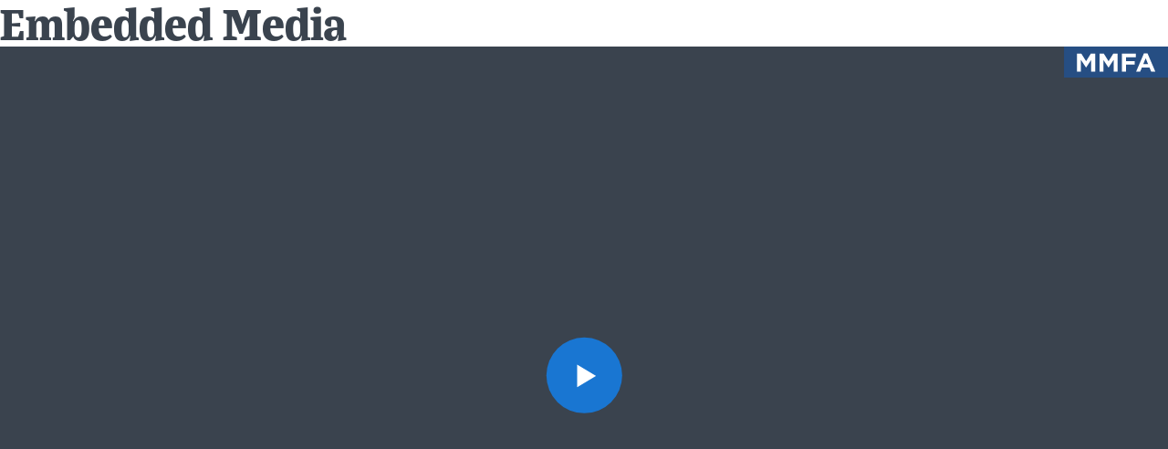

--- FILE ---
content_type: text/html; charset=UTF-8
request_url: https://www.mediamatters.org/embed/static/clips/2014%3A11%3A17%3A37670%3Anewsmaxtv-americasforum-2014117-pratt1
body_size: 1942
content:

<!DOCTYPE html>
<html lang="en" dir="ltr" prefix="content: http://purl.org/rss/1.0/modules/content/  dc: http://purl.org/dc/terms/  foaf: http://xmlns.com/foaf/0.1/  og: http://ogp.me/ns#  rdfs: http://www.w3.org/2000/01/rdf-schema#  schema: http://schema.org/  sioc: http://rdfs.org/sioc/ns#  sioct: http://rdfs.org/sioc/types#  skos: http://www.w3.org/2004/02/skos/core#  xsd: http://www.w3.org/2001/XMLSchema# ">
  <head>
    <meta charset="utf-8" />
<link rel="canonical" href="https://www.mediamatters.org/embed/static/clips/2014%3A11%3A17%3A37670%3Anewsmaxtv-americasforum-2014117-pratt1" />
<meta name="Generator" content="Drupal 10 (https://www.drupal.org)" />
<meta name="MobileOptimized" content="width" />
<meta name="HandheldFriendly" content="true" />
<meta name="viewport" content="width=device-width, initial-scale=1.0" />
<link rel="icon" href="/themes/custom/mmfa_theme/favicon.ico" type="image/vnd.microsoft.icon" />

    <title>Embedded Media | Media Matters for America</title>
    <link rel="stylesheet" media="all" href="/sites/default/files/css/css_BaxLGkwRuVIgQ3SfAMGGmby7BAH0W-1X0WeOsQP17YE.css?delta=0&amp;language=en&amp;theme=mmfa_theme&amp;include=eJxljUEOwjAMBD-UkidFbuqaIDuO4kWiv6fHFo6zGs3GEWDLKwWnMR2OY3AW9ZU0me1U8GTjvHtHXId_hbcGn4100RZ3OYYDvC2Vxq0x3x2tek_iLsoFJFlgdyT55Qe96JPsPCTWM9SRr1DUK-kXQdlUmw" />
<link rel="stylesheet" media="all" href="/sites/default/files/css/css_LWA-ianm3aSTE5bSgN2u5VkGWMbJYpfKnKPiYABvgv4.css?delta=1&amp;language=en&amp;theme=mmfa_theme&amp;include=eJxljUEOwjAMBD-UkidFbuqaIDuO4kWiv6fHFo6zGs3GEWDLKwWnMR2OY3AW9ZU0me1U8GTjvHtHXId_hbcGn4100RZ3OYYDvC2Vxq0x3x2tek_iLsoFJFlgdyT55Qe96JPsPCTWM9SRr1DUK-kXQdlUmw" />
<link rel="stylesheet" media="all" href="//fonts.googleapis.com/css?family=Barlow:400,400i,600,600i,700,700i" />
<link rel="stylesheet" media="all" href="//use.typekit.net/jqh3ujo.css" />
<link rel="stylesheet" media="all" href="/sites/default/files/css/css__ZmdLBo7tA3_Q_Xvh-l_S-l2WFCUD-cR0N3T_jdtTlY.css?delta=4&amp;language=en&amp;theme=mmfa_theme&amp;include=eJxljUEOwjAMBD-UkidFbuqaIDuO4kWiv6fHFo6zGs3GEWDLKwWnMR2OY3AW9ZU0me1U8GTjvHtHXId_hbcGn4100RZ3OYYDvC2Vxq0x3x2tek_iLsoFJFlgdyT55Qe96JPsPCTWM9SRr1DUK-kXQdlUmw" />
<link rel="stylesheet" media="print" href="/sites/default/files/css/css_4Z2WnOB3a21VXx8UHZez59D_yVJsgoyvecwcZrEjDtw.css?delta=5&amp;language=en&amp;theme=mmfa_theme&amp;include=eJxljUEOwjAMBD-UkidFbuqaIDuO4kWiv6fHFo6zGs3GEWDLKwWnMR2OY3AW9ZU0me1U8GTjvHtHXId_hbcGn4100RZ3OYYDvC2Vxq0x3x2tek_iLsoFJFlgdyT55Qe96JPsPCTWM9SRr1DUK-kXQdlUmw" />

    <script type="application/json" data-drupal-selector="drupal-settings-json">{"path":{"baseUrl":"\/","pathPrefix":"","currentPath":"embed\/static\/clips\/2014:11:17:37670:newsmaxtv-americasforum-2014117-pratt1","currentPathIsAdmin":false,"isFront":false,"currentLanguage":"en"},"pluralDelimiter":"\u0003","gtm":{"tagId":null,"settings":{"data_layer":"dataLayer","include_classes":false,"allowlist_classes":"google\nnonGooglePixels\nnonGoogleScripts\nnonGoogleIframes","blocklist_classes":"customScripts\ncustomPixels","include_environment":false,"environment_id":"","environment_token":""},"tagIds":["GTM-5P6TVGL"]},"gtag":{"tagId":"","consentMode":false,"otherIds":[],"events":[],"additionalConfigInfo":[]},"suppressDeprecationErrors":true,"ajaxPageState":{"libraries":"eJxVi1EKxCAMBS9k1yNJatPUJTFiUtjefv0q-vNgZnikSozJgSKNCbTyB77wW6UEwaMAMgpWjzMk1gwcRE5Ifg0VR3TtBXjjYm5zOrWuglj39U39rl6y1llaU3c8tgwttK6u_rT3bI85StzB8A8U11Sb","theme":"mmfa_theme","theme_token":null},"ajaxTrustedUrl":[],"mediaelement":{"shareUrl":"https:\/\/www.mediamatters.org\/embed\/static\/clips\/2014\/11\/17\/37670\/newsmaxtv-americasforum-2014117-pratt1","attachSitewide":1,"setDimensions":false,"defaultAudioWidth":"-1","defaultAudioHeight":"-1","audioVolume":"vertical","videoVolume":"vertical","hideVideoControlsOnLoad":true,"hideVideoControlsOnPause":true,"features":["playpause","current","progress","duration","tracks","volume","fullscreen","share","rightclick"]},"user":{"uid":0,"permissionsHash":"1ecbf58e1abc23849923bbf5035c56192db117ccc351e3fdffdbdf19bc77e510"}}</script>
<script src="/sites/default/files/js/js_Z4VSr3Mo2nkUvsGTLagghEt6BZBZdslDefEfHMiUcDI.js?scope=header&amp;delta=0&amp;language=en&amp;theme=mmfa_theme&amp;include=eJxljUEOwjAMBD-UkidFbuqaIDuO4kWiv6fHFo6zGs3GEWDLKwWnMR2OY3AW9ZU0me1U8GTjvHtHXId_hbcGn4100RZ3OYYDvC2Vxq0x3x2tek_iLsoFJFlgdyT55Qe96JPsPCTWM9SRr1DUK-kXQdlUmw"></script>
<script src="/modules/contrib/google_tag/js/gtm.js?t8eh38"></script>
<script src="/modules/contrib/google_tag/js/gtag.js?t8eh38"></script>
<script src="/sites/default/files/js/js_aXk4_emnx3doGA9HVhDb3YXM8lTkAk75Ny3yQgzHbBQ.js?scope=header&amp;delta=3&amp;language=en&amp;theme=mmfa_theme&amp;include=eJxljUEOwjAMBD-UkidFbuqaIDuO4kWiv6fHFo6zGs3GEWDLKwWnMR2OY3AW9ZU0me1U8GTjvHtHXId_hbcGn4100RZ3OYYDvC2Vxq0x3x2tek_iLsoFJFlgdyT55Qe96JPsPCTWM9SRr1DUK-kXQdlUmw"></script>

  </head>

  <body >
      <div class="dialog-off-canvas-main-canvas" data-off-canvas-main-canvas>
      <div id="block-mmfa-theme-page-title">
  
    
      
  <h1>Embedded Media</h1>


  </div>
<div id="block-mmfa-theme-content">
  
    
      <figure class="media-player media-player--video">
  <video
    src="https://cloudfront.mediamatters.org/static/clips/2014/11/17/37670/newsmaxtv-americasforum-2014117-pratt1.mp4"
    poster="https://cloudfront.mediamatters.org/static/clips/2014/11/17/37670/newsmaxtv-americasforum-2014117-pratt1.jpg"
    class="media-player--embedded"
    data-mejsembed="https://www.mediamatters.org/static/clips/2014/11/17/37670/newsmaxtv-americasforum-2014117-pratt1"
  ></video>
</figure>

  </div>



  </div>

    <script src="/sites/default/files/js/js_wc6eRU5C-z-fOJqYsQQ1txoRzqyMVV51OspSGu3Vu5Q.js?scope=footer&amp;delta=0&amp;language=en&amp;theme=mmfa_theme&amp;include=eJxljUEOwjAMBD-UkidFbuqaIDuO4kWiv6fHFo6zGs3GEWDLKwWnMR2OY3AW9ZU0me1U8GTjvHtHXId_hbcGn4100RZ3OYYDvC2Vxq0x3x2tek_iLsoFJFlgdyT55Qe96JPsPCTWM9SRr1DUK-kXQdlUmw"></script>

  </body>
</html>


--- FILE ---
content_type: image/svg+xml
request_url: https://www.mediamatters.org/themes/custom/mmfa_theme/images/icons/player/expand.svg
body_size: -290
content:
<svg height="24" viewBox="0 0 24 24" width="24" xmlns="http://www.w3.org/2000/svg"><path d="m1275.43934 77.5606602-3.5-3.5 2.12132-2.1213204 3.5 3.5 3.43934-3.4393398v9h-9zm-6.87868-11.1213204 3.5 3.5-2.12132 2.1213204-3.5-3.5-3.43934 3.4393398v-9h9z" fill="#b9c2cb" transform="translate(-1260 -60)"/></svg>

--- FILE ---
content_type: image/svg+xml
request_url: https://www.mediamatters.org/themes/custom/mmfa_theme/images/icons/player/play.svg
body_size: -254
content:
<svg height="60" viewBox="0 0 60 60" width="60" xmlns="http://www.w3.org/2000/svg"><g fill="none" fill-rule="evenodd" transform="translate(-1380 -60)"><rect fill="#1976d2" height="42" rx="21" width="42" x="1389" y="69"/><path d="m1406 84 10.5 6.3-10.5 6.3z" fill="#fff"/></g></svg>